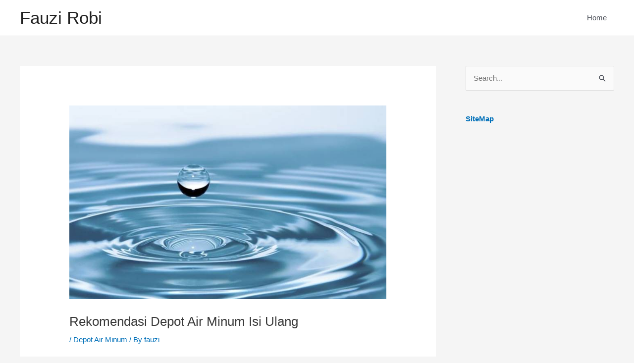

--- FILE ---
content_type: text/html; charset=UTF-8
request_url: https://fauzirobi.com/depot-air-minum/
body_size: 6347
content:
<!DOCTYPE html><html lang="en-US"><head><meta charset="UTF-8"><meta name="viewport" content="width=device-width, initial-scale=1"><link rel="profile" href="https://gmpg.org/xfn/11"><meta name='robots' content='index, follow, max-image-preview:large, max-snippet:-1, max-video-preview:-1' /><link media="all" href="https://fauzirobi.com/wp-content/cache/autoptimize/css/autoptimize_fe8790e45f446a948d3431282f8dc5bd.css" rel="stylesheet"><title>Rekomendasi Depot Air Minum Isi Ulang Terbaik dan Berpengalaman</title><meta name="description" content="Usaha depot air minum adalah salah satu bisnis yang sangat menjanjikan untuk ditekuni, usaha ini pun tidak lekang oleh waktu." /><link rel="canonical" href="https://fauzirobi.com/depot-air-minum/" /><meta property="og:locale" content="en_US" /><meta property="og:type" content="article" /><meta property="og:title" content="Rekomendasi Depot Air Minum Isi Ulang Terbaik dan Berpengalaman" /><meta property="og:description" content="Usaha depot air minum adalah salah satu bisnis yang sangat menjanjikan untuk ditekuni, usaha ini pun tidak lekang oleh waktu." /><meta property="og:url" content="https://fauzirobi.com/depot-air-minum/" /><meta property="og:site_name" content="Fauzi Robi" /><meta property="article:published_time" content="2022-03-16T19:38:00+00:00" /><meta property="article:modified_time" content="2022-03-17T04:12:16+00:00" /><meta property="og:image" content="https://fauzirobi.com/wp-content/uploads/2021/03/Depot-Air-Minum.jpg" /><meta property="og:image:width" content="777" /><meta property="og:image:height" content="475" /><meta property="og:image:type" content="image/jpeg" /><meta name="author" content="fauzi" /><meta name="twitter:card" content="summary_large_image" /><meta name="twitter:label1" content="Written by" /><meta name="twitter:data1" content="fauzi" /><meta name="twitter:label2" content="Est. reading time" /><meta name="twitter:data2" content="5 minutes" /> <script type="application/ld+json" class="yoast-schema-graph">{"@context":"https://schema.org","@graph":[{"@type":"WebPage","@id":"https://fauzirobi.com/depot-air-minum/","url":"https://fauzirobi.com/depot-air-minum/","name":"Rekomendasi Depot Air Minum Isi Ulang Terbaik dan Berpengalaman","isPartOf":{"@id":"https://fauzirobi.com/#website"},"primaryImageOfPage":{"@id":"https://fauzirobi.com/depot-air-minum/#primaryimage"},"image":{"@id":"https://fauzirobi.com/depot-air-minum/#primaryimage"},"thumbnailUrl":"https://fauzirobi.com/wp-content/uploads/2021/03/Depot-Air-Minum.jpg","datePublished":"2022-03-16T19:38:00+00:00","dateModified":"2022-03-17T04:12:16+00:00","author":{"@id":"https://fauzirobi.com/#/schema/person/d959e5aee742bf4fcc8135c58f248363"},"description":"Usaha depot air minum adalah salah satu bisnis yang sangat menjanjikan untuk ditekuni, usaha ini pun tidak lekang oleh waktu.","breadcrumb":{"@id":"https://fauzirobi.com/depot-air-minum/#breadcrumb"},"inLanguage":"en-US","potentialAction":[{"@type":"ReadAction","target":["https://fauzirobi.com/depot-air-minum/"]}]},{"@type":"ImageObject","inLanguage":"en-US","@id":"https://fauzirobi.com/depot-air-minum/#primaryimage","url":"https://fauzirobi.com/wp-content/uploads/2021/03/Depot-Air-Minum.jpg","contentUrl":"https://fauzirobi.com/wp-content/uploads/2021/03/Depot-Air-Minum.jpg","width":777,"height":475,"caption":"Depot-Air-Minum"},{"@type":"BreadcrumbList","@id":"https://fauzirobi.com/depot-air-minum/#breadcrumb","itemListElement":[{"@type":"ListItem","position":1,"name":"Home","item":"https://fauzirobi.com/"},{"@type":"ListItem","position":2,"name":"Rekomendasi Depot Air Minum Isi Ulang"}]},{"@type":"WebSite","@id":"https://fauzirobi.com/#website","url":"https://fauzirobi.com/","name":"Fauzi Robi","description":"Fauzi Blog","potentialAction":[{"@type":"SearchAction","target":{"@type":"EntryPoint","urlTemplate":"https://fauzirobi.com/?s={search_term_string}"},"query-input":{"@type":"PropertyValueSpecification","valueRequired":true,"valueName":"search_term_string"}}],"inLanguage":"en-US"},{"@type":"Person","@id":"https://fauzirobi.com/#/schema/person/d959e5aee742bf4fcc8135c58f248363","name":"fauzi","image":{"@type":"ImageObject","inLanguage":"en-US","@id":"https://fauzirobi.com/#/schema/person/image/","url":"https://secure.gravatar.com/avatar/5ebe1cfa8f29d112a2d62af98facf915?s=96&d=mm&r=g","contentUrl":"https://secure.gravatar.com/avatar/5ebe1cfa8f29d112a2d62af98facf915?s=96&d=mm&r=g","caption":"fauzi"},"url":"https://fauzirobi.com/author/fauzi/"}]}</script> <link rel="alternate" type="application/rss+xml" title="Fauzi Robi &raquo; Feed" href="https://fauzirobi.com/feed/" /><link rel="alternate" type="application/rss+xml" title="Fauzi Robi &raquo; Comments Feed" href="https://fauzirobi.com/comments/feed/" /> <!--[if IE]> <script src="https://fauzirobi.com/wp-content/themes/astra/assets/js/minified/flexibility.min.js?ver=4.8.3" id="astra-flexibility-js"></script> <script id="astra-flexibility-js-after">flexibility(document.documentElement);</script> <![endif]--><link rel="https://api.w.org/" href="https://fauzirobi.com/wp-json/" /><link rel="alternate" title="JSON" type="application/json" href="https://fauzirobi.com/wp-json/wp/v2/posts/1999" /><link rel="EditURI" type="application/rsd+xml" title="RSD" href="https://fauzirobi.com/xmlrpc.php?rsd" /><meta name="generator" content="WordPress 6.6.4" /><link rel='shortlink' href='https://fauzirobi.com/?p=1999' /><link rel="alternate" title="oEmbed (JSON)" type="application/json+oembed" href="https://fauzirobi.com/wp-json/oembed/1.0/embed?url=https%3A%2F%2Ffauzirobi.com%2Fdepot-air-minum%2F" /><link rel="alternate" title="oEmbed (XML)" type="text/xml+oembed" href="https://fauzirobi.com/wp-json/oembed/1.0/embed?url=https%3A%2F%2Ffauzirobi.com%2Fdepot-air-minum%2F&#038;format=xml" /></head><body data-rsssl=1 itemtype='https://schema.org/Blog' itemscope='itemscope' class="post-template-default single single-post postid-1999 single-format-standard ast-desktop ast-separate-container ast-right-sidebar astra-4.8.3 ast-header-custom-item-inside group-blog ast-blog-single-style-1 ast-single-post ast-inherit-site-logo-transparent ast-normal-title-enabled"> <a
class="skip-link screen-reader-text"
href="#content"
title="Skip to content"> Skip to content</a><div
class="hfeed site" id="page"><header
class="site-header header-main-layout-1 ast-primary-menu-enabled ast-logo-title-inline ast-hide-custom-menu-mobile ast-menu-toggle-icon ast-mobile-header-inline" id="masthead" itemtype="https://schema.org/WPHeader" itemscope="itemscope" itemid="#masthead"		><div class="main-header-bar-wrap"><div class="main-header-bar"><div class="ast-container"><div class="ast-flex main-header-container"><div class="site-branding"><div
class="ast-site-identity" itemtype="https://schema.org/Organization" itemscope="itemscope"			><div class="ast-site-title-wrap"> <span class="site-title" itemprop="name"> <a href="https://fauzirobi.com/" rel="home" itemprop="url" > Fauzi Robi </a> </span></div></div></div><div class="ast-mobile-menu-buttons"><div class="ast-button-wrap"> <button type="button" class="menu-toggle main-header-menu-toggle  ast-mobile-menu-buttons-minimal "  aria-controls='primary-menu' aria-expanded='false'> <span class="screen-reader-text">Main Menu</span> <span class="ast-icon icon-menu-bars"><span class="menu-toggle-icon"></span></span> </button></div></div><div class="ast-main-header-bar-alignment"><div class="main-header-bar-navigation"><nav class="site-navigation ast-flex-grow-1 navigation-accessibility" id="primary-site-navigation" aria-label="Site Navigation" itemtype="https://schema.org/SiteNavigationElement" itemscope="itemscope"><div class="main-navigation"><ul id="primary-menu" class="main-header-menu ast-menu-shadow ast-nav-menu ast-flex ast-justify-content-flex-end  submenu-with-border"><li id="menu-item-5" class="menu-item menu-item-type-custom menu-item-object-custom menu-item-home menu-item-5"><a href="https://fauzirobi.com/" class="menu-link">Home</a></li></ul></div></nav></div></div></div></div></div></div></header><div id="content" class="site-content"><div class="ast-container"><div id="primary" class="content-area primary"><main id="main" class="site-main"><article
class="post-1999 post type-post status-publish format-standard has-post-thumbnail hentry category-depot-air-minum tag-depot-air-minum ast-article-single" id="post-1999" itemtype="https://schema.org/CreativeWork" itemscope="itemscope"><div class="ast-post-format- single-layout-1"><header class="entry-header "><div class="post-thumb-img-content post-thumb"><img width="777" height="475" src="https://fauzirobi.com/wp-content/uploads/2021/03/Depot-Air-Minum.jpg" class="attachment-large size-large wp-post-image" alt="Depot-Air-Minum" itemprop="image" decoding="async" srcset="https://fauzirobi.com/wp-content/uploads/2021/03/Depot-Air-Minum.jpg 777w, https://fauzirobi.com/wp-content/uploads/2021/03/Depot-Air-Minum-300x183.jpg 300w, https://fauzirobi.com/wp-content/uploads/2021/03/Depot-Air-Minum-768x469.jpg 768w" sizes="(max-width: 777px) 100vw, 777px" /></div><h1 class="entry-title" itemprop="headline">Rekomendasi Depot Air Minum Isi Ulang</h1><div class="entry-meta"> / <span class="ast-terms-link"><a href="https://fauzirobi.com/category/depot-air-minum/" class="">Depot Air Minum</a></span> / By <span class="posted-by vcard author" itemtype="https://schema.org/Person" itemscope="itemscope" itemprop="author"> <a title="View all posts by fauzi"
href="https://fauzirobi.com/author/fauzi/" rel="author"
class="url fn n" itemprop="url"				> <span
class="author-name" itemprop="name"				> fauzi </span> </a> </span></div></header><div class="entry-content clear"
itemprop="text"	><p>Usaha <a href="https://tan.co.id/mesin-depot-air-minum/">depot air minum</a> adalah salah satu bisnis yang sangat menjanjikan untuk ditekuni. Tidak hanya untuk daerah perkotaan saja, usaha ini juga sangat menjanjikan bagi anda yang ingin mengjalankannya didaerah pedesaan, karena saat ini masyarakat sudah mengerti pentingnya air minum yang bersih dan steril.</p><p>Air minum yang bersih dan steril sudah menjadi kebutuhan pokok masyarakat sehari-hari, sehingga mereka akan mencari depot air  terdekat untuk memenuhi kebutuhannya. Oleh karena itulah usaha depot air menjadi salah satu bisnis yang sangat populer di tengah masyarakat saat ini mengingat kebutuhan manusia terhadap air minum tidak akan pernah berhenti.</p><h2 class="wp-block-heading"><strong>Pabrik Depot Air minum Isi Ulang</strong></h2><p>Usaha yang satu ini adalah bisnis yang memiliki daya tahan lama karena tidak ada orang yang tidak membutuhkan air bersih untuk minum.</p><p>Apalagi modal yang dibutuhkan untuk memulainya bisa dikatakan tidak terlalu besar, tetapi profitnya cukup menjanjikan.</p><p><strong>Mengapa Memilih Usaha Depot Air Minun Isi Ulang?</strong></p><ul class="wp-block-list"><li><a href="https://id.wikipedia.org/wiki/Air_minum" target="_blank" rel="noreferrer noopener">Air minum </a>adalah kebutuhan pokok manusia sampai kapanpun</li><li>Mudah menghitung penjualan</li><li>Mendapat Uang Cash setiap hari</li><li>Bahan baku mudah didapat, bisa menggunakan air pam, sumur bor atau air pegunungan</li><li>pemakaian listrik kecil</li><li>Depot Air Minum Bukan Peluang Musiman</li><li>Tidak Membutuhkan Keahlian Khusus karena oprasional cenderung mudah dan bisa dilakukan siapa saja</li><li>Usaha depot bisa dikombinasikan dengan usaha jenis lainnya seperti semabko, pulsa, gas, dan lain sebagainya</li><li>Tidak Membutuhkan Tempat yang Luas, bahkan anda bisa memanfaatkan pekarangan rumah anda untuk dijadikan kios depot isi ulang.</li><li>Tidak Memerlukan Modal Besar</li></ul><p>Nah, untuk anda yang tertarik dan ingin memulai usaha depot air isi ulang, sebaiknya mengetahui perlangkapan yang dibutuhkan untuk memulainya, yaitu sebagai berikut:</p><h3 class="wp-block-heading"><strong>Perlengkapan yang Dibutuhkan Dalam Membuat Usaha Depot Pengisian Air Minum</strong></h3><ol class="wp-block-list" type="1"><li><strong>Tabung Air atau Tandon</strong></li></ol><p>Tabung air berfungsi sebagai penampungan air agar air bisa tertampung lebih banyak.</p><ul class="wp-block-list"><li><strong>Mesin Filter Air</strong></li></ul><p>Mesin filter berfungsi menyaring dan menjernihkan air baku hingga menjadi air murni yang siap untuk dikonsumsi. Mesin filter sangat penting untuk menghasilkan air minum yang berkualitas.</p><ul class="wp-block-list"><li><strong>Mesin Pengisian Air</strong></li></ul><p>Mesin pengisian air berfungsi untuk mengisi air yang sudah jernih dari mesin filter ke dalam galon.</p><ul class="wp-block-list"><li><strong>Galon Kosong</strong></li></ul><p>Galon kosong harus anda sediakan agar nantinya dapat dijual kepada pelanggan atau ditukarkan untuk diisi ulang. Anda harus memperhitugkan jumlah gallon kosong yang harus disediakan, jangan sampai kekurangan karena akan menghambat penjualan</p><ul class="wp-block-list"><li><strong>Mesin Pencuci Bagian Dalam Galon</strong></li></ul><p>Mesin pencuci bagian dalam gallon berfungsi untuk membersihkan bagian dalam gallon. Hal ini bertujuan untuk membuat galon terhindar dari kuman yang menempel pada bagian dalam galon.</p><ul class="wp-block-list"><li><strong>Ember dan Sikat</strong></li></ul><p>Ember dan sikat berfungsi untuk membersihkan bagian luar galon. Kebersihan luar dan dalam gallon sangat penting untuk memastikan kualitas air terjaga.</p><ul class="wp-block-list"><li><strong>Lap atau Kanebo</strong></li></ul><p>Lap atau kanebo berfungsi sebagai alat pengering galon bagian luar karena galon harus kering sebelum dibawa ke mesin pengisian air. Pastikan galon dalam keadaan kering, karena galon yang basah rentan terhadap bakteri.</p><ul class="wp-block-list"><li><strong>Tutup dan Tisu Galon</strong></li></ul><p>Tutup galon berfungsi untuk menutup permukaan galon setelah diisi untuk menjaga keamanan dan kehigienisan air minum. Sedangkan tisu galon digunakan sebagai pembersih bagian luar galon setelah diambil pelanggan.</p><h3 class="wp-block-heading"><strong>Peraturan Pemerintah Mengenai Depot air</strong></h3><p>Selain melengkapi perlengkapan untuk memulai usaha depot, anda juga harus mengetahui dan memahami peraturan yang berlaku, peraturan pemerintah menganai depot adalah sebagai berikut:</p><ul class="wp-block-list"><li>Telah lulus standar mutu berdasarkan aturan Menteri Kesehatan.</li><li>Pelaku bisnis dilarang mengambil air dari pihak PDAM terdekat yang merupakan jaringan distribusi air untuk rumah tangga. Jadi pengusaha air minum hanya boleh mengambil air di PDAM sendiri, dan tidak mengganggu distribusi air PDAM ke rumah tangga atau masyarakat.</li><li>Pengambilan air dari lokasi air baku diangkut menggunakan tangki pengangkut air food grade.</li><li>Pengusaha air minum hanya boleh air dengan mengisi wadah yang dibawa oleh konsumen secara langsung.</li><li>Tidak diperkenankan menyetok air untuk diperdagangkan.</li><li>Dilarang mengisi wadah yang tidak layak lagi untuk menampung air.</li><li>Wadah harus dalam keadaan bersih sebelum diisi dan dijual kepada konsumen.</li><li>Memasang segel pada penutup wadah tidak diperbolehkan.</li></ul><p>Nah, jika anda sudah memahami peraturan yang berlaku, kini saatnya anda memesan jasa pemasangan depot air isi ulang untuk memulai bisnis anda. Berikut ini rekomendasi pabrik depot untuk anda:</p><h3 class="wp-block-heading"><strong>Rekomendasi Pabrik Depot Air minum Isi Ulang</strong></h3><figure class="wp-block-image size-large"><img decoding="async" width="777" height="475" src="https://fauzirobi.com/wp-content/uploads/2021/03/Depot-Air-Minum.jpg" alt="Depot-Air-Minum" class="wp-image-2000" srcset="https://fauzirobi.com/wp-content/uploads/2021/03/Depot-Air-Minum.jpg 777w, https://fauzirobi.com/wp-content/uploads/2021/03/Depot-Air-Minum-300x183.jpg 300w, https://fauzirobi.com/wp-content/uploads/2021/03/Depot-Air-Minum-768x469.jpg 768w" sizes="(max-width: 777px) 100vw, 777px" /></figure><ol class="wp-block-list" type="1"><li><strong>Tirtamandiri.com</strong></li></ol><p>Tirtamandiri adalah salah satu perusahaan pengolahan air terbaik saat ini yang bisa mambantu anda memulai atau mengembangkan usaha depot air anda. Tirtamandiri bisa mambantu anda mulai dari analisa kualitas air baku, perancangan sistem depot untuk anda, perakitan mesin, controlling mesin, instalasi kelistrikan dan panel kontrol, testing dan kommisioning, hingga training.</p><p>Selain masalah depot air, anda juga bisa berkonsultasi masalah pengolahan air lainnya seperti water treatment, mikrofiltrasi, ultrafiltrasi, reverse osmosis, dan lain sebagainya.</p><ul class="wp-block-list"><li><strong>Airminumisiulang.com</strong></li></ul><p>CV. Zamzam merupakan pabrik depot air yang telah berpengalaman lebih dari 10 tahun dan telah merakit lebih dari 500 depot di berbagai kota di Indonesia.</p><p>disini anda bisa memesan depot air dengan jenis air minum isi ulang biasa, air RO, hingga Bio Energi.</p><p>kelebihan dari CV zamzam adalah memeiliki rangka alumunium lebih besar untuk setiap paket depot isi ulang, sterilisasi menggunakan UV 12 GPM dengaan panajng 80 cm, tandon kuat dan aman, serta Filter catridge kombinasi buatan aiwan &amp; Jepang (Original)</p><ul class="wp-block-list"><li><strong>Victoria-ro.com</strong></li></ul><p>Victoria menyediakan berbagai mesin pengolahan air minum teruama mesin air minum RO sejak tahun 2000. Berbagai macam mesin RO untuk keperluan depot air isi ulang bisa anda jumpai disini, anda bisa memilih sesuai kebutuhan anda.</p><ul class="wp-block-list"><li><strong>Depotairminum.net</strong></li></ul><p>Tirta Mas merupakan Jasa Pemasangan Depot Air isi ulang, mulai dari air mineral dari tanah atau beli, air bioenergy, air alkaline, air RO, air payau, maupun air laut.</p><p>Tirta Mas sudah berdiri sejak tahun 2005 dan sudah lebih dari 1000 depot yang dipasang dan tersebar di seluruh Indonesia dengan harga mulai dari 8 Juta, 12 Juta, 16 Juta, 18 Juta, 23 Juta, 25 Juta, Hingga 35 Juta.</p><ul class="wp-block-list"><li><strong>Indowatertech.com</strong></li></ul><p>Indowatertech merupakan produsen mesin air minum dan filter air. Indowatertech juga menjual mesin dan alat depot air minum isi ulang ke seluruh wilayah Indonesia.</p><p>anda bisa memilih berbagai paket depot air isi ulang mulai dari 10 Juta, 12,5 Juta, 15,5 Juta, 17,5 Juta, 18,5 Juta, 22,5 Juta, 25,5 Juta.</p><p>selain depot air minum biasa, anda juga bisa memilih depot air mineral + RO + Bio Energy + Alkali dengan harga paket mulai dari 32,5 Juta dan 38,5 Juta, dan masih banyak lagi paket depot air isi ulang yang bisa anda pilih.</p><p><strong>Nah, itulah rekomendasi <a href="https://umamkhaerul.com/depot-air-minum/">Pabrik Depot Air Minum Isi Ulang</a></strong></p></div></div></article><nav class="navigation post-navigation" aria-label="Post navigation"> <span class="screen-reader-text">Post navigation</span><div class="nav-links"><div class="nav-previous"><a title="Harga Bibit Katak Porang" href="https://fauzirobi.com/harga-bibit-katak-porang/" rel="prev"><span class="ast-left-arrow">&larr;</span> Previous Post</a></div><div class="nav-next"><a title="Harga Roller Blind Solo dan Manfaat Menggunakan Roller Blind" href="https://fauzirobi.com/harga-roller-blind-solo/" rel="next">Next Post <span class="ast-right-arrow">&rarr;</span></a></div></div></nav></main></div><div class="widget-area secondary" id="secondary" itemtype="https://schema.org/WPSideBar" itemscope="itemscope"><div class="sidebar-main" ><aside id="search-2" class="widget widget_search"><form role="search" method="get" class="search-form" action="https://fauzirobi.com/"> <label for="search-field"> <span class="screen-reader-text">Search for:</span> <input type="search" id="search-field" class="search-field"   placeholder="Search..." value="" name="s" tabindex="-1"> </label> <input type="submit" class="search-submit" value="Search"></form></aside><aside id="text-2" class="widget widget_text"><div class="textwidget"><p><a href="https://fauzirobi.com/sitemap_index.xml"><strong>SiteMap</strong></a></p></div></aside></div></div></div></div><footer
class="site-footer" id="colophon" itemtype="https://schema.org/WPFooter" itemscope="itemscope" itemid="#colophon"		><div class="ast-small-footer footer-sml-layout-1"><div class="ast-footer-overlay"><div class="ast-container"><div class="ast-small-footer-wrap" ><div class="ast-small-footer-section ast-small-footer-section-1" > Copyright &copy; 2026 <span class="ast-footer-site-title">Fauzi Robi</span> | Powered by <a href="https://wpastra.com/">Astra WordPress Theme</a></div></div></div></div></div></footer></div> <script id="astra-theme-js-js-extra">var astra = {"break_point":"921","isRtl":"","is_scroll_to_id":"","is_scroll_to_top":"","is_header_footer_builder_active":"","responsive_cart_click":"flyout"};</script> <script>/(trident|msie)/i.test(navigator.userAgent)&&document.getElementById&&window.addEventListener&&window.addEventListener("hashchange",function(){var t,e=location.hash.substring(1);/^[A-z0-9_-]+$/.test(e)&&(t=document.getElementById(e))&&(/^(?:a|select|input|button|textarea)$/i.test(t.tagName)||(t.tabIndex=-1),t.focus())},!1);</script> <script defer src="https://fauzirobi.com/wp-content/cache/autoptimize/js/autoptimize_3a86f5f026e5c1b9db0cd9ef1e9656cd.js"></script></body></html><!-- WP Fastest Cache file was created in 0.177 seconds, on January 23, 2026 @ 4:16 pm -->